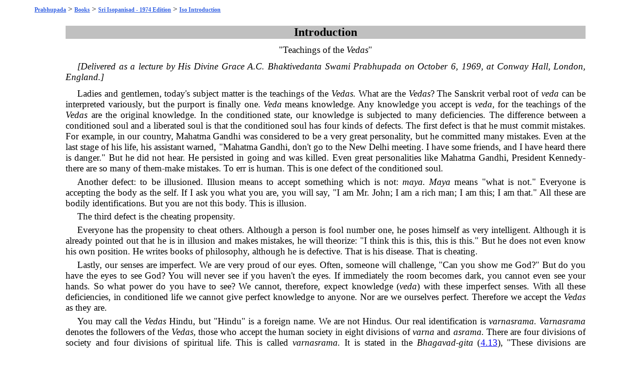

--- FILE ---
content_type: text/html; charset=UTF-8
request_url: https://prabhupadabooks.com/iso/iso_introduction
body_size: 8073
content:
<!DOCTYPE html PUBLIC "-//W3C//DTD XHTML 1.0 Transitional//EN"
	"https://www.w3.org/TR/xhtml1/DTD/xhtml1-transitional.dtd">
<html>
<head>
<link rel="stylesheet" href="https://prabhupadabooks.com/folio_unicode.css" type="text/css" />
<title>Iso Introduction Sri Isopanisad - 1974 Edition</title>
<meta property="og:title" content="Iso Introduction Sri Isopanisad - 1974 Edition" />
<meta property="og:image" content="https://prabhupadabooks.com/welcome.jpg" />
<meta property="og:description" content="" />
<meta property="og:site_name" content="PrabhupadaBooks.com" />
<script>
function jump(h){
    var top = document.getElementById(h).offsetTop;
    window.scrollTo(0, top);
}
</script>
<!-- Primary Meta Tags -->
<title>PrabhupadaBooks.com Srila Prabhupada's Original Books</title>
<meta name="title" content="PrabhupadaBooks.com Srila Prabhupada's Original Books">
<meta name="description" content="">

<!-- Open Graph / Facebook -->
<meta property="og:type" content="website">
<meta property="og:url" content="https://prabhupadabooks.com/">
<meta property="og:title" content="PrabhupadaBooks.com Srila Prabhupada's Original Books">
<meta property="og:description" content="">
<meta property="og:image" content="imgs/ogimage.jpg">

<!-- Twitter -->
<meta property="twitter:card" content="summary_large_image">
<meta property="twitter:url" content="https://prabhupadabooks.com/">
<meta property="twitter:title" content="PrabhupadaBooks.com Srila Prabhupada's Original Books">
<meta property="twitter:description" content="">
<meta property="twitter:image" content="imgs/ogimage.jpg">
</head>
<body>
<div class="text-box-5-percent">
    <div align="center" style="margin-bottom: 10px;">
    <!-- Revive Adserver Asynchronous JS Tag - Generated with Revive Adserver v5.2.1 -->
    <ins data-revive-zoneid="32" data-revive-id="c8281eb0ee9875568a26ab9f6435ec77"></ins>
    <script async src="//a.krishna.org/www/delivery/asyncjs.php"></script>
    </div><div class="breadcrumb"><a href="https://prabhupadabooks.com"  class="breadcrumb" title="Srila Prabhupada's Original Books">Prabhupada</a>  > <a href="https://prabhupadabooks.com/books"  class="breadcrumb" title="Books">Books</a> > <a href="https://prabhupadabooks.com/iso"  class="breadcrumb" title="Sri Isopanisad - 1974 Edition">Sri Isopanisad - 1974 Edition</a> > <a href="https://prabhupadabooks.com/iso/iso_introduction"  class="breadcrumb" title="Iso Introduction">Iso Introduction</a></div>
<table>
<tr><td width="5%">&nbsp;</td><td width="90%">
    
<A NAME="256438"></A><div id="256438"> </div>
<div class="chapnum">Introduction</div>
<A NAME="256439"></A><div id="256439"> </div>
<div class="Center">"Teachings of the <I>Vedas</I>"</div>
<A NAME="256440"></A><div id="256440"> </div>
<div class="Runin">[Delivered as a lecture by His Divine Grace A.C. Bhaktivedanta Swami Prabhupada on October 6, 1969, at Conway Hall, London, England.]</div>
<A NAME="256441"></A><div id="256441"> </div>
<div class="Purport">Ladies and gentlemen, today's subject matter is the teachings of the <I>Vedas.</I> What are the <I>Vedas</I>? The Sanskrit verbal root of <I><a href="/d/veda" class="d">veda</a></I> can be interpreted variously, but the purport is finally one. <I><a href="/d/veda" class="d">Veda</a></I> means knowledge. Any knowledge you accept is <I><a href="/d/veda" class="d">veda</a>,</I> for the teachings of the <I>Vedas</I> are the original knowledge. In the conditioned state, our knowledge is subjected to many deficiencies. The difference between a conditioned soul and a liberated soul is that the conditioned soul has four kinds of defects. The first defect is that he must commit mistakes. For example, in our country, <a href="/d/mahatma" class="d">Mahatma</a> <a href="/d/gandhi" class="d">Gandhi</a> was considered to be a very great personality, but he committed many mistakes. Even at the last stage of his life, his assistant warned, "Mahatma <a href="/d/gandhi" class="d">Gandhi</a>, don't go to the New Delhi meeting. I have some friends, and I have heard there is danger." But he did not hear. He persisted in going and was killed. Even great personalities like <a href="/d/mahatma" class="d">Mahatma</a> <a href="/d/gandhi" class="d">Gandhi</a>, President Kennedy-there are so many of them-make mistakes. To err is human. This is one defect of the conditioned soul.</div>
<A NAME="256442"></A><div id="256442"> </div>
<div class="Purport">Another defect: to be illusioned. Illusion means to accept something which is not: <I><a href="/d/maya" class="d">maya</a>.</I> <I><a href="/d/maya" class="d">Maya</a></I> means "what is not." Everyone is accepting the body as the self. If I ask you what you are, you will say, "I am Mr. John; I am a rich man; I am this; I am that." All these are bodily identifications. But you are not this body. This is illusion.</div>
<A NAME="256443"></A><div id="256443"> </div>
<div class="Purport">The third defect is the cheating propensity.</div>
<A NAME="256444"></A><div id="256444"> </div>
<div class="Purport">Everyone has the propensity to cheat others. Although a person is fool number one, he poses himself as very intelligent. Although it is already pointed out that he is in illusion and makes mistakes, he will theorize: "I think this is this, this is this." But he does not even know his own position. He writes books of philosophy, although he is defective. That is his disease. That is cheating.</div>
<A NAME="256445"></A><div id="256445"> </div>
<div class="Purport">Lastly, our senses are imperfect. We are very proud of our eyes. Often, someone will challenge, "Can you show me God?" But do you have the eyes to see God? You will never see if you haven't the eyes. If immediately the room becomes dark, you cannot even see your hands. So what power do you have to see? We cannot, therefore, expect knowledge (<I><a href="/d/veda" class="d">veda</a></I>) with these imperfect senses. With all these deficiencies, in conditioned life we cannot give perfect knowledge to anyone. Nor are we ourselves perfect. Therefore we accept the <I>Vedas</I> as they are.</div>
<A NAME="256446"></A><div id="256446"> </div>
<div class="Purport">You may call the <I>Vedas</I> <a href="/d/hindu" class="d">Hindu</a>, but "Hindu" is a foreign name. We are not Hindus. Our real identification is <I><a href="/d/varnasrama" class="d">varnasrama</a>.</I> <I><a href="/d/varnasrama" class="d">Varnasrama</a></I> denotes the followers of the <I>Vedas,</I> those who accept the human society in eight divisions of <I><a href="/d/varna" class="d">varna</a></I> and <I><a href="/d/asrama" class="d">asrama</a>.</I> There are four divisions of society and four divisions of spiritual life. This is called <I><a href="/d/varnasrama" class="d">varnasrama</a>.</I> It is stated in the <I>Bhagavad-<a href="/d/gita" class="d">gita</a></I> (<a href="https://prabhupadabooks.com/bg/4/13">4.13</a>), "These divisions are everywhere because they are created by God." The divisions of society are <I><a href="/d/brahmana" class="d">brahmana</a>, <a href="/d/ksatriya" class="d">ksatriya</a>, <a href="/d/vaisya" class="d">vaisya</a>, <a href="/d/sudra" class="d">sudra</a>.</I> <I><a href="/d/brahmana" class="d">Brahmana</a></I> refers to the very intelligent class of men, those who know what is <a href="/d/brahman" class="d">Brahman</a>. Similarly, the <I>ksatriyas,</I> the administrator group, are the next intelligent class of men. Then the <I>vaisyas,</I> the mercantile group. These natural classifications are found everywhere. This is the Vedic principle, and we accept it. Vedic principles are accepted as axiomatic truth, for there cannot be any mistake. That is acceptance. For instance, in India cow dung is accepted as pure, and yet cow dung is the stool of an animal. In one place you'll find the Vedic injunction that if you touch stool, you have to take a bath immediately. But in another place it is said that the stool of a cow is pure. If you smear cow dung in an impure place, that place becomes pure. With our ordinary sense we can argue, "This is contradictory." Actually, it is contradictory from the ordinary point of view, but it is not false. It is fact. In Calcutta, a very prominent scientist and doctor analyzed cow dung and found that it contains all antiseptic properties.</div>
<A NAME="256447"></A><div id="256447"> </div>
<div class="Purport">In India if one person tells another, "You must do this," the other party may say, "What do you mean? Is this a Vedic injunction, that I have to follow you without any argument?" Vedic injunctions cannot be interpreted. But ultimately, if you carefully study why these injunctions are there, you will find that they are all correct.</div>
<A NAME="256448"></A><div id="256448"> </div>
<div class="Purport">The <I>Vedas</I> are not compilations of human knowledge. Vedic knowledge comes from the spiritual world, from Lord <a href="/d/krsna" class="d">Krsna</a>. Another name for the <I>Vedas</I> is <I><a href="/d/sruti" class="d">sruti</a>.</I> <I>Sruti</I> refers to that knowledge which is acquired by hearing. It is not experimental knowledge. <I>Sruti</I> is considered to be like a mother. We take so much knowledge from our mother. For example, if you want to know who your father is, who can answer you? Your mother. If the mother says, "Here is your father," you have to accept it. It is not possible to experiment to find out whether he is your father. Similarly, if you want to know something beyond your experience, beyond your experimental knowledge, beyond the activities of the senses, then you have to accept the <I>Vedas.</I> There is no question of experimenting. It has already been experimented. It is already settled. The version of the mother, for instance, has to be accepted as truth. There is no other way.</div>
<A NAME="256449"></A><div id="256449"> </div>
<div class="Purport">The <I>Vedas</I> are considered to be the mother, and <a href="/d/brahma" class="d">Brahma</a> is called the grandfather, the forefather, because he was the first to be instructed in the Vedic knowledge. In the beginning the first living creature was <a href="/d/brahma" class="d">Brahma</a>. He received this Vedic knowledge and imparted it to <a href="/d/narada" class="d">Narada</a> and other disciples and sons, and they also distributed it to their disciples. In this way, the Vedic knowledge comes down by disciplic succession. It is also confirmed in the <I>Bhagavad-<a href="/d/gita" class="d">gita</a></I> that Vedic knowledge is understood in this way. If you make experimental endeavor, you come to the same conclusion, but just to save time you should accept. If you want to know who your father is and if you accept your mother as the authority, then whatever she says can be accepted without argument. There are three kinds of evidence: <I><a href="/d/pratyaksa" class="d">pratyaksa</a>, <a href="/d/anumana" class="d">anumana</a></I> and <I><a href="/d/sabda" class="d">sabda</a>.</I> <I><a href="/d/pratyaksa" class="d">Pratyaksa</a></I> means "direct evidence." Direct evidence is not very good because our senses are not perfect. We are seeing the sun daily, and it appears to us just like a small disc, but it is actually far, far larger than many planets. Of what value is this seeing? Therefore we have to read books; then we can understand about the sun. So direct experience is not perfect. Then there is <I><a href="/d/anumana" class="d">anumana</a>,</I> inductive knowledge: "It may be like this"-hypothesis. For instance, Darwin's theory says it may be like this, it may be like that. But that is not science. That is a suggestion, and it is also not perfect. But if you receive the knowledge from the authoritative sources, that is perfect. If you receive a program guide from the radio station authorities, you accept it. You don't deny it; you don't have to make an experiment, because it is received from the authoritative sources.</div>
<A NAME="256450"></A><div id="256450"> </div>
<div class="Purport">Vedic knowledge is called <I><a href="/d/sabda" class="d">sabda</a>-<a href="/d/pramana" class="d">pramana</a>.</I> Another name is <I><a href="/d/sruti" class="d">sruti</a>.</I> <I>Sruti</I> means that this knowledge has to be received simply by aural reception. The <I>Vedas</I> instruct that in order to understand transcendental knowledge, we have to hear from the authority. Transcendental knowledge is knowledge from beyond this universe. Within this universe is material knowledge, and beyond this universe is transcendental knowledge. We cannot even go to the end of the universe, so how can we go to the spiritual world? Thus to acquire full knowledge is impossible.</div>
<A NAME="256451"></A><div id="256451"> </div>
<div class="Purport">There is a spiritual sky. There is another nature, which is beyond manifestation and nonmanifestation. But how will you know that there is a sky where the planets and inhabitants are eternal? All this knowledge is there, but how will you make experiments? It is not possible. Therefore you have to take the assistance of the <I>Vedas.</I> This is called Vedic knowledge. In our <a href="/d/krsna" class="d">Krsna</a> consciousness movement we are accepting knowledge from the highest authority, <a href="/d/krsna" class="d">Krsna</a>. <a href="/d/krsna" class="d">Krsna</a> is accepted as the highest authority by all classes of men. I am speaking first of the two classes of transcendentalists. One class of transcendentalists is called impersonalistic, <a href="/d/mayavadi" class="d">Mayavadi</a>. They are generally known as Vedantists, led by Sankaracarya. And there is another class of transcendentalists, called Vaisnavas, like Ramanujacarya, Madhvacarya, <a href="/d/visnu" class="d">Visnu</a>-<a href="/d/svami" class="d">svami</a>. Both the Sankara-<a href="/d/sampradaya" class="d">sampradaya</a> and the <a href="/d/vaisnava" class="d">Vaisnava</a>-<a href="/d/sampradaya" class="d">sampradaya</a> have accepted <a href="/d/krsna" class="d">Krsna</a> as the Supreme Personality of Godhead. Sankaracarya is supposed to be an impersonalist who preached impersonalism, impersonal <a href="/d/brahman" class="d">Brahman</a>, but it is a fact that he is a covered personalist. In his commentary on the <I>Bhagavad-<a href="/d/gita" class="d">gita</a></I> he wrote, "Narayana, the Supreme Personality of Godhead, is beyond this cosmic manifestation." And then again he confirmed, "That Supreme Personality of Godhead, <a href="/d/narayana" class="d">Narayana</a>, is <a href="/d/krsna" class="d">Krsna</a>. He has come as the son of <a href="/d/devaki" class="d">Devaki</a> and <a href="/d/vasudeva" class="d">Vasudeva</a>." He particularly mentioned the names of His father and mother. So <a href="/d/krsna" class="d">Krsna</a> is accepted as the Supreme Personality of Godhead by all transcendentalists. There is no doubt about it. Our source of knowledge in <a href="/d/krsna" class="d">Krsna</a> consciousness is the <I>Bhagavad-<a href="/d/gita" class="d">gita</a>,</I> which comes directly from <a href="/d/krsna" class="d">Krsna</a>. We have published the <I>Bhagavad-<a href="/d/gita" class="d">gita</a> As It Is</I> because we accept <a href="/d/krsna" class="d">Krsna</a> as He is speaking, without any interpretation. That is Vedic knowledge. Since the Vedic knowledge is pure, we accept it. Whatever <a href="/d/krsna" class="d">Krsna</a> says, we accept. This is <a href="/d/krsna" class="d">Krsna</a> consciousness. That saves much time. If you accept the right authority, or source of knowledge, then you save much time. For example, there are two systems of knowledge in the material world: inductive and deductive. From deductive, you accept that man is mortal. Your father says man is mortal, your sister says man is mortal, everyone says man is mortal-but you do not experiment. You accept it as a fact that man is mortal. If you want to research to find out whether man is mortal, you have to study each and every man, and you may come to think that there may be some man who is not dying but you have not seen him yet. So in this way your research will never be finished. In Sanskrit this process is called <I><a href="/d/aroha" class="d">aroha</a>,</I> the ascending process. If you want to attain knowledge by any personal endeavor, by exercising your imperfect senses, you will never come to the right conclusions. That is not possible.</div>
<A NAME="256452"></A><div id="256452"> </div>
<div class="Purport">There is a statement in the <I><a href="/d/brahma" class="d">Brahma</a>-<a href="/d/samhita" class="d">samhita</a>:</I> Just ride on the airplane which runs at the speed of mind. Our material airplanes can run two thousand miles per hour, but what is the speed of mind? You are sitting at home, you immediately think of India-say, ten thousand miles away-and at once it is in your home. Your mind has gone there. The mind-speed is so swift. Therefore it is stated, "If you travel at this speed for millions of years, you'll find that the spiritual sky is unlimited." It is not possible even to approach it. Therefore, the Vedic injunction is that one must approach-the word "compulsory" is used-a bona fide spiritual master, a <I><a href="/d/guru" class="d">guru</a>.</I> And what is the qualification of a spiritual master? He is one who has rightly heard the Vedic message from the right source. And he must practically be firmly established in <a href="/d/brahman" class="d">Brahman</a>. These are the two qualities he must have. Otherwise he is not bona fide.</div>
<A NAME="256453"></A><div id="256453"> </div>
<div class="Purport">This <a href="/d/krsna" class="d">Krsna</a> consciousness movement is completely authorized from Vedic principles. In the <I>Bhagavad-<a href="/d/gita" class="d">gita</a></I> <a href="/d/krsna" class="d">Krsna</a> says, "The actual aim of Vedic research is to find out <a href="/d/krsna" class="d">Krsna</a>." In the <I><a href="/d/brahma" class="d">Brahma</a>-<a href="/d/samhita" class="d">samhita</a></I> it is also stated, "Krsna, <a href="/d/govinda" class="d">Govinda</a>, has innumerable forms, but they are all one." They are not like our forms, which are fallible. His form is infallible. My form has a beginning, but His form has no beginning. It is <I><a href="/d/ananta" class="d">ananta</a>.</I> And His form-so many multiforms-has no end. My form is sitting here and not in my apartment. You are sitting there and not in your apartment. But <a href="/d/krsna" class="d">Krsna</a> can be everywhere at one time. He can sit down in <a href="/d/goloka" class="d">Goloka</a> <a href="/d/vrndavana" class="d">Vrndavana</a>, and at the same time He is everywhere, all-pervading. He is original, the oldest, but whenever you look at a picture of <a href="/d/krsna" class="d">Krsna</a> you'll find a young boy fifteen or twenty years old. You will never find an old man. You have seen pictures of <a href="/d/krsna" class="d">Krsna</a> as a charioteer from the <I>Bhagavad-<a href="/d/gita" class="d">gita</a>.</I> At that time He was not less than one hundred years old. He had great-grandchildren, but He looked just like a boy. <a href="/d/krsna" class="d">Krsna</a>, God, never becomes old. That is His supreme power. And if you want to search out <a href="/d/krsna" class="d">Krsna</a> by studying the Vedic literature, then you will be baffled. It may be possible, but it is very difficult. But you can very easily learn about Him from His devotee. His devotee can deliver Him to you: "Here He is, take Him." That is the potency of Krsna's devotees.</div>
<A NAME="256454"></A><div id="256454"> </div>
<div class="Purport">Originally there was only one <I><a href="/d/veda" class="d">Veda</a>,</I> and there was no necessity of reading it. People were so intelligent and had such sharp memories that by once hearing from the lips of the spiritual master they would understand. They would immediately grasp the whole purport. But five thousand years ago Vyasadeva put the <I>Vedas</I> in writing for the people in this age, <a href="/d/kali" class="d">Kali</a>-<a href="/d/yuga" class="d">yuga</a>. He knew that eventually the people would be short-lived, their memories would be very poor, and their intelligence would not be very sharp. "Therefore, let me teach this Vedic knowledge in writing." He divided the <I>Vedas</I> into four: <I>Rg, <a href="/d/sama" class="d">Sama</a>, <a href="/d/atharva" class="d">Atharva</a></I> and <I>Yajur.</I> Then he gave the charge of these <I>Vedas</I> to his different disciples. He then thought of the less intelligent class of men-<I><a href="/d/stri" class="d">stri</a>, <a href="/d/sudra" class="d">sudra</a></I> and <I><a href="/d/dvija" class="d">dvija</a>-<a href="/d/bandhu" class="d">bandhu</a>.</I> He considered the woman class and <I><a href="/d/sudra" class="d">sudra</a></I> class (worker class) and <I><a href="/d/dvija" class="d">dvija</a>-<a href="/d/bandhu" class="d">bandhu</a>.</I> <I><a href="/d/dvija" class="d">Dvija</a>-<a href="/d/bandhu" class="d">bandhu</a></I> refers to those who are born in a high family but who are not properly qualified. A man who is born in the family of a <I><a href="/d/brahmana" class="d">brahmana</a></I> but is not qualified as a <I><a href="/d/brahmana" class="d">brahmana</a></I> is called <I><a href="/d/dvija" class="d">dvija</a>-<a href="/d/bandhu" class="d">bandhu</a>.</I> For these persons he compiled the <I>Mahabharata,</I> called the history of India, and the eighteen <I>Puranas.</I> These are all part of the Vedic literature: the <I>Puranas,</I> the <I>Mahabharata,</I> the four <I>Vedas</I> and the <I>Upanisads.</I> The <I>Upanisads</I> are part of the <I>Vedas.</I> Then Vyasadeva summarized all Vedic knowledge for scholars and philosophers in what is called the <I><a href="/d/vedanta" class="d">Vedanta</a>-<a href="/d/sutra" class="d">sutra</a>.</I> This is the last word of the <I>Vedas.</I></div>
<A NAME="256455"></A><div id="256455"> </div>
<div class="Purport">Vyasadeva personally wrote the <I><a href="/d/vedanta" class="d">Vedanta</a>-<a href="/d/sutra" class="d">sutra</a></I> under the instructions of <a href="/d/narada" class="d">Narada</a>, his <a href="/d/guru" class="d">Guru</a> <a href="/d/maharaja" class="d">Maharaja</a> (spiritual master), but still he was not satisfied. That is a long story, described in <I>Srimad-<a href="/d/bhagavatam" class="d">Bhagavatam</a>.</I> Vedavyasa was not very satisfied even after compiling many <I>Puranas</I> and <I>Upanisads,</I> and even after writing the <I><a href="/d/vedanta" class="d">Vedanta</a>-<a href="/d/sutra" class="d">sutra</a>.</I> Then his spiritual master, <a href="/d/narada" class="d">Narada</a>, instructed him, "You explain the <I><a href="/d/vedanta" class="d">Vedanta</a>-<a href="/d/sutra" class="d">sutra</a>.</I>" <I><a href="/d/vedanta" class="d">Vedanta</a></I> means "ultimate knowledge," and the ultimate knowledge is <a href="/d/krsna" class="d">Krsna</a>. <a href="/d/krsna" class="d">Krsna</a> says that throughout all the <I>Vedas</I> one has to understand Him: <I><a href="/d/vedanta" class="d">vedanta</a>-krd <a href="/d/veda" class="d">veda</a>-vid <a href="/d/eva" class="d">eva</a> caham.</I> <a href="/d/krsna" class="d">Krsna</a> says, "I am the compiler of the <I><a href="/d/vedanta" class="d">Vedanta</a>-<a href="/d/sutra" class="d">sutra</a>,</I> and I am the knower of the <I>Vedas.</I>" Therefore the ultimate objective is <a href="/d/krsna" class="d">Krsna</a>. That is explained in all the <a href="/d/vaisnava" class="d">Vaisnava</a> commentaries on <I><a href="/d/vedanta" class="d">Vedanta</a></I> philosophy. We <a href="/d/gaudiya" class="d">Gaudiya</a> Vaisnavas have our commentary on <I><a href="/d/vedanta" class="d">Vedanta</a></I> philosophy, called <I><a href="/d/govinda" class="d">Govinda</a>-<a href="/d/bhasya" class="d">bhasya</a>,</I> by <a href="/d/baladeva" class="d">Baladeva</a> Vidyabhusana. Similarly, Ramanujacarya has a commentary, and Madhvacarya has one. The version of Sankaracarya is not the only commentary. There are many <I><a href="/d/vedanta" class="d">Vedanta</a></I> commentaries, but because the Vaisnavas did not present the first <I><a href="/d/vedanta" class="d">Vedanta</a></I> commentary, people are under the wrong impression that Sankaracarya's is the only <I><a href="/d/vedanta" class="d">Vedanta</a></I> commentary. Besides that, Vyasadeva himself wrote the perfect <I><a href="/d/vedanta" class="d">Vedanta</a></I> commentary, <I>Srimad-<a href="/d/bhagavatam" class="d">Bhagavatam</a>.</I> <I>Srimad-<a href="/d/bhagavatam" class="d">Bhagavatam</a></I> begins with the first words of the <I><a href="/d/vedanta" class="d">Vedanta</a>-<a href="/d/sutra" class="d">sutra</a>:</I> <I>janmady <a href="/d/asya" class="d">asya</a> <a href="/d/yatah" class="d">yatah</a><span class="Italic"></I> [SB </I><a href="https://prabhupadabooks.com/sb/1/1/1">1.1.1</a></I>]</span><I>.</I> And that <I>janmady <a href="/d/asya" class="d">asya</a> <a href="/d/yatah" class="d">yatah</a></I> is fully explained in <I>Srimad-<a href="/d/bhagavatam" class="d">Bhagavatam</a>.</I> The <I><a href="/d/vedanta" class="d">Vedanta</a>-<a href="/d/sutra" class="d">sutra</a></I> simply hints at what is <a href="/d/brahman" class="d">Brahman</a>, the Absolute Truth: "The Absolute Truth is that from whom everything emanates." This is a summary, but it is explained in detail in <I>Srimad-<a href="/d/bhagavatam" class="d">Bhagavatam</a>.</I> If everything is emanating from the Absolute Truth, then what is the nature of the Absolute Truth? That is explained in <I>Srimad-<a href="/d/bhagavatam" class="d">Bhagavatam</a>.</I> The Absolute Truth must be consciousness. He is self-effulgent (<I><a href="/d/sva" class="d">sva</a>-<a href="/d/rat" class="d">rat</a></I>). We develop our consciousness and knowledge by receiving knowledge from others, but for Him it is said that He is self-effulgent. The whole summary of Vedic knowledge is the <I><a href="/d/vedanta" class="d">Vedanta</a>-<a href="/d/sutra" class="d">sutra</a>,</I> and the <I><a href="/d/vedanta" class="d">Vedanta</a>-<a href="/d/sutra" class="d">sutra</a></I> is explained by the writer himself in <I>Srimad-<a href="/d/bhagavatam" class="d">Bhagavatam</a>.</I> We finally request those who are actually after Vedic knowledge to try to understand the explanation of all Vedic knowledge from <I>Srimad-<a href="/d/bhagavatam" class="d">Bhagavatam</a></I> and the <I>Bhagavad-<a href="/d/gita" class="d">gita</a>.</I></div>
<p align="center">Link to this page: <a href="https://prabhupadabooks.com/iso/iso_introduction">https://prabhupadabooks.com/iso/iso_introduction</a></p>
    <div align="center" style="margin-bottom: 10px;">
        <!-- Revive Adserver Asynchronous JS Tag - Generated with Revive Adserver v5.2.1 -->
        <ins data-revive-zoneid="32" data-revive-id="c8281eb0ee9875568a26ab9f6435ec77"></ins>
        <script async src="//a.krishna.org/www/delivery/asyncjs.php"></script>
    </div>
<p><div class="Search-Heading" align="center">Previous: <a href="https://prabhupadabooks.com/lcfl/foreword/introduction">Introduction</a> &nbsp;&nbsp;&nbsp; Next: <a href="https://prabhupadabooks.com/iso/iso_invocation">Iso Invocation</a></p></div></div>
 


<div align="center"><a href="https://krishnastore.com/books-wholesale-om-21_37.html?c=82" target="_blank"><img src="https://krishnastore.com/flashbanner/If-you-Love-Me-Distribute-My-books.jpg" width="500" height="82" border="0" alt="If you Love Me Distribute My Books -- Srila Prabhupada"></a></div>
<p>&nbsp;</p>


</body>
</html>
